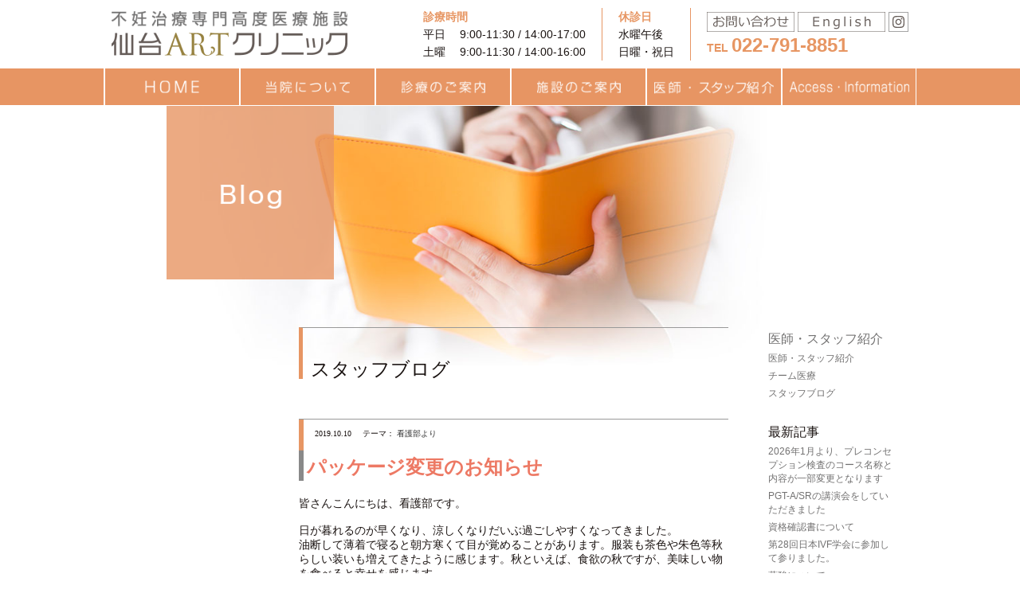

--- FILE ---
content_type: text/html; charset=UTF-8
request_url: https://www.sendai-art-cl.jp/blogs/%E3%83%91%E3%83%83%E3%82%B1%E3%83%BC%E3%82%B8%E5%A4%89%E6%9B%B4%E3%81%AE%E3%81%8A%E7%9F%A5%E3%82%89%E3%81%9B/
body_size: 66845
content:
<!DOCTYPE html>
<html dir="ltr" lang="ja">
<head>
<meta charset="UTF-8">
<meta name="viewport" content="width=device-width,initial-scale=1.0" />
<title>パッケージ変更のお知らせ | 仙台ARTクリニック 不妊治療・不妊専門クリニック</title>
<meta name="keywords" content="" />
<meta name="description" content="" />
<meta http-equiv="Content-Script-Type" content="text/javascript" />
<meta http-equiv="Pragma" content="no-cache" />
<meta http-equiv="Cache-Control" content="no-cache" />

<!-- Google Tag Manager -->
<script>(function(w,d,s,l,i){w[l]=w[l]||[];w[l].push({'gtm.start':
                                                    new Date().getTime(),event:'gtm.js'});var f=d.getElementsByTagName(s)[0],
    j=d.createElement(s),dl=l!='dataLayer'?'&l='+l:'';j.async=true;j.src=
      'https://www.googletagmanager.com/gtm.js?id='+i+dl;f.parentNode.insertBefore(j,f);
                          })(window,document,'script','dataLayer','GTM-TVP63CQ');</script>
<!-- End Google Tag Manager -->

<link rel="shortcut icon" href="https://www.sendai-art-cl.jp/wp-content/themes/sendai-art/lib/img/common/favicon.ico" type="image/*">
<link rel="icon" href="https://www.sendai-art-cl.jp/wp-content/themes/sendai-art/lib/img/common/favicon.ico" type="image/*">
<link rel="apple-touch-icon-precomposed" href="https://www.sendai-art-cl.jp/wp-content/themes/sendai-art/lib/img/common/favicon.png" />
<link rel="apple-touch-icon" href="https://www.sendai-art-cl.jp/wp-content/themes/sendai-art/lib/img/common/favicon.png">
<!--[if IE]>
<link rel="shortcut icon" href="https://www.sendai-art-cl.jp/wp-content/themes/sendai-art/lib/img/common/favicon.ico">
<![endif]-->

<!--css-->
<link href="https://www.sendai-art-cl.jp/wp-content/themes/sendai-art/lib/css/common.css?20260122-0830" rel="stylesheet" type="text/css" />
<link href="https://www.sendai-art-cl.jp/wp-content/themes/sendai-art/lib/css/contents.css?20260122-0830" rel="stylesheet" type="text/css" />
<link href="https://www.sendai-art-cl.jp/wp-content/themes/sendai-art/lib/css/drop_navmemu.css?20260122-0830" rel="stylesheet" type="text/css" />
<!--[if lt IE 9]>
<script src="https://www.sendai-art-cl.jp/wp-content/themes/sendai-art/lib/js/html5shiv.min.js"></script>
<script src="https://www.sendai-art-cl.jp/wp-content/themes/sendai-art/lib/js/css3-mediaqueries.js"></script>
<![endif]-->

		<!-- All in One SEO 4.9.0 - aioseo.com -->
	<meta name="description" content="皆さんこんにちは、看護部です。 日が暮れるのが早くなり、涼しくなりだいぶ過ごしやすくなってきました。 油断して" />
	<meta name="robots" content="max-image-preview:large" />
	<link rel="canonical" href="https://www.sendai-art-cl.jp/blogs/%e3%83%91%e3%83%83%e3%82%b1%e3%83%bc%e3%82%b8%e5%a4%89%e6%9b%b4%e3%81%ae%e3%81%8a%e7%9f%a5%e3%82%89%e3%81%9b/" />
	<meta name="generator" content="All in One SEO (AIOSEO) 4.9.0" />
		<script type="application/ld+json" class="aioseo-schema">
			{"@context":"https:\/\/schema.org","@graph":[{"@type":"BreadcrumbList","@id":"https:\/\/www.sendai-art-cl.jp\/blogs\/%e3%83%91%e3%83%83%e3%82%b1%e3%83%bc%e3%82%b8%e5%a4%89%e6%9b%b4%e3%81%ae%e3%81%8a%e7%9f%a5%e3%82%89%e3%81%9b\/#breadcrumblist","itemListElement":[{"@type":"ListItem","@id":"https:\/\/www.sendai-art-cl.jp#listItem","position":1,"name":"\u30db\u30fc\u30e0","item":"https:\/\/www.sendai-art-cl.jp","nextItem":{"@type":"ListItem","@id":"https:\/\/www.sendai-art-cl.jp\/blog_catagory\/%e7%9c%8b%e8%ad%b7%e9%83%a8%e3%82%88%e3%82%8a\/#listItem","name":"\u770b\u8b77\u90e8\u3088\u308a"}},{"@type":"ListItem","@id":"https:\/\/www.sendai-art-cl.jp\/blog_catagory\/%e7%9c%8b%e8%ad%b7%e9%83%a8%e3%82%88%e3%82%8a\/#listItem","position":2,"name":"\u770b\u8b77\u90e8\u3088\u308a","item":"https:\/\/www.sendai-art-cl.jp\/blog_catagory\/%e7%9c%8b%e8%ad%b7%e9%83%a8%e3%82%88%e3%82%8a\/","nextItem":{"@type":"ListItem","@id":"https:\/\/www.sendai-art-cl.jp\/blogs\/%e3%83%91%e3%83%83%e3%82%b1%e3%83%bc%e3%82%b8%e5%a4%89%e6%9b%b4%e3%81%ae%e3%81%8a%e7%9f%a5%e3%82%89%e3%81%9b\/#listItem","name":"\u30d1\u30c3\u30b1\u30fc\u30b8\u5909\u66f4\u306e\u304a\u77e5\u3089\u305b"},"previousItem":{"@type":"ListItem","@id":"https:\/\/www.sendai-art-cl.jp#listItem","name":"\u30db\u30fc\u30e0"}},{"@type":"ListItem","@id":"https:\/\/www.sendai-art-cl.jp\/blogs\/%e3%83%91%e3%83%83%e3%82%b1%e3%83%bc%e3%82%b8%e5%a4%89%e6%9b%b4%e3%81%ae%e3%81%8a%e7%9f%a5%e3%82%89%e3%81%9b\/#listItem","position":3,"name":"\u30d1\u30c3\u30b1\u30fc\u30b8\u5909\u66f4\u306e\u304a\u77e5\u3089\u305b","previousItem":{"@type":"ListItem","@id":"https:\/\/www.sendai-art-cl.jp\/blog_catagory\/%e7%9c%8b%e8%ad%b7%e9%83%a8%e3%82%88%e3%82%8a\/#listItem","name":"\u770b\u8b77\u90e8\u3088\u308a"}}]},{"@type":"Organization","@id":"https:\/\/www.sendai-art-cl.jp\/#organization","name":"\u4e0d\u598a\u6cbb\u7642 \u9ad8\u5ea6\u751f\u6b96\u533b\u7642\u5c02\u9580 \u4ed9\u53f0ART\u30af\u30ea\u30cb\u30c3\u30af","description":"\u5bae\u57ce\u770c\u4ed9\u53f0\u5e02","url":"https:\/\/www.sendai-art-cl.jp\/"},{"@type":"WebPage","@id":"https:\/\/www.sendai-art-cl.jp\/blogs\/%e3%83%91%e3%83%83%e3%82%b1%e3%83%bc%e3%82%b8%e5%a4%89%e6%9b%b4%e3%81%ae%e3%81%8a%e7%9f%a5%e3%82%89%e3%81%9b\/#webpage","url":"https:\/\/www.sendai-art-cl.jp\/blogs\/%e3%83%91%e3%83%83%e3%82%b1%e3%83%bc%e3%82%b8%e5%a4%89%e6%9b%b4%e3%81%ae%e3%81%8a%e7%9f%a5%e3%82%89%e3%81%9b\/","name":"\u30d1\u30c3\u30b1\u30fc\u30b8\u5909\u66f4\u306e\u304a\u77e5\u3089\u305b | \u4e0d\u598a\u6cbb\u7642 \u9ad8\u5ea6\u751f\u6b96\u533b\u7642\u5c02\u9580 \u4ed9\u53f0ART\u30af\u30ea\u30cb\u30c3\u30af","description":"\u7686\u3055\u3093\u3053\u3093\u306b\u3061\u306f\u3001\u770b\u8b77\u90e8\u3067\u3059\u3002 \u65e5\u304c\u66ae\u308c\u308b\u306e\u304c\u65e9\u304f\u306a\u308a\u3001\u6dbc\u3057\u304f\u306a\u308a\u3060\u3044\u3076\u904e\u3054\u3057\u3084\u3059\u304f\u306a\u3063\u3066\u304d\u307e\u3057\u305f\u3002 \u6cb9\u65ad\u3057\u3066","inLanguage":"ja","isPartOf":{"@id":"https:\/\/www.sendai-art-cl.jp\/#website"},"breadcrumb":{"@id":"https:\/\/www.sendai-art-cl.jp\/blogs\/%e3%83%91%e3%83%83%e3%82%b1%e3%83%bc%e3%82%b8%e5%a4%89%e6%9b%b4%e3%81%ae%e3%81%8a%e7%9f%a5%e3%82%89%e3%81%9b\/#breadcrumblist"},"datePublished":"2019-10-10T16:41:32+09:00","dateModified":"2019-10-10T16:41:32+09:00"},{"@type":"WebSite","@id":"https:\/\/www.sendai-art-cl.jp\/#website","url":"https:\/\/www.sendai-art-cl.jp\/","name":"\u4e0d\u598a\u6cbb\u7642 \u9ad8\u5ea6\u751f\u6b96\u533b\u7642\u5c02\u9580 \u4ed9\u53f0ART\u30af\u30ea\u30cb\u30c3\u30af","description":"\u5bae\u57ce\u770c\u4ed9\u53f0\u5e02","inLanguage":"ja","publisher":{"@id":"https:\/\/www.sendai-art-cl.jp\/#organization"}}]}
		</script>
		<!-- All in One SEO -->

<link rel='dns-prefetch' href='//challenges.cloudflare.com' />
<link rel='dns-prefetch' href='//fonts.googleapis.com' />
<link rel="alternate" type="application/rss+xml" title="不妊治療 高度生殖医療専門 仙台ARTクリニック &raquo; フィード" href="https://www.sendai-art-cl.jp/feed/" />
<link rel="alternate" type="application/rss+xml" title="不妊治療 高度生殖医療専門 仙台ARTクリニック &raquo; コメントフィード" href="https://www.sendai-art-cl.jp/comments/feed/" />
<link rel="alternate" title="oEmbed (JSON)" type="application/json+oembed" href="https://www.sendai-art-cl.jp/wp-json/oembed/1.0/embed?url=https%3A%2F%2Fwww.sendai-art-cl.jp%2Fblogs%2F%25e3%2583%2591%25e3%2583%2583%25e3%2582%25b1%25e3%2583%25bc%25e3%2582%25b8%25e5%25a4%2589%25e6%259b%25b4%25e3%2581%25ae%25e3%2581%258a%25e7%259f%25a5%25e3%2582%2589%25e3%2581%259b%2F" />
<link rel="alternate" title="oEmbed (XML)" type="text/xml+oembed" href="https://www.sendai-art-cl.jp/wp-json/oembed/1.0/embed?url=https%3A%2F%2Fwww.sendai-art-cl.jp%2Fblogs%2F%25e3%2583%2591%25e3%2583%2583%25e3%2582%25b1%25e3%2583%25bc%25e3%2582%25b8%25e5%25a4%2589%25e6%259b%25b4%25e3%2581%25ae%25e3%2581%258a%25e7%259f%25a5%25e3%2582%2589%25e3%2581%259b%2F&#038;format=xml" />
<style id='wp-img-auto-sizes-contain-inline-css' type='text/css'>
img:is([sizes=auto i],[sizes^="auto," i]){contain-intrinsic-size:3000px 1500px}
/*# sourceURL=wp-img-auto-sizes-contain-inline-css */
</style>
<style id='wp-emoji-styles-inline-css' type='text/css'>

	img.wp-smiley, img.emoji {
		display: inline !important;
		border: none !important;
		box-shadow: none !important;
		height: 1em !important;
		width: 1em !important;
		margin: 0 0.07em !important;
		vertical-align: -0.1em !important;
		background: none !important;
		padding: 0 !important;
	}
/*# sourceURL=wp-emoji-styles-inline-css */
</style>
<style id='wp-block-library-inline-css' type='text/css'>
:root{--wp-block-synced-color:#7a00df;--wp-block-synced-color--rgb:122,0,223;--wp-bound-block-color:var(--wp-block-synced-color);--wp-editor-canvas-background:#ddd;--wp-admin-theme-color:#007cba;--wp-admin-theme-color--rgb:0,124,186;--wp-admin-theme-color-darker-10:#006ba1;--wp-admin-theme-color-darker-10--rgb:0,107,160.5;--wp-admin-theme-color-darker-20:#005a87;--wp-admin-theme-color-darker-20--rgb:0,90,135;--wp-admin-border-width-focus:2px}@media (min-resolution:192dpi){:root{--wp-admin-border-width-focus:1.5px}}.wp-element-button{cursor:pointer}:root .has-very-light-gray-background-color{background-color:#eee}:root .has-very-dark-gray-background-color{background-color:#313131}:root .has-very-light-gray-color{color:#eee}:root .has-very-dark-gray-color{color:#313131}:root .has-vivid-green-cyan-to-vivid-cyan-blue-gradient-background{background:linear-gradient(135deg,#00d084,#0693e3)}:root .has-purple-crush-gradient-background{background:linear-gradient(135deg,#34e2e4,#4721fb 50%,#ab1dfe)}:root .has-hazy-dawn-gradient-background{background:linear-gradient(135deg,#faaca8,#dad0ec)}:root .has-subdued-olive-gradient-background{background:linear-gradient(135deg,#fafae1,#67a671)}:root .has-atomic-cream-gradient-background{background:linear-gradient(135deg,#fdd79a,#004a59)}:root .has-nightshade-gradient-background{background:linear-gradient(135deg,#330968,#31cdcf)}:root .has-midnight-gradient-background{background:linear-gradient(135deg,#020381,#2874fc)}:root{--wp--preset--font-size--normal:16px;--wp--preset--font-size--huge:42px}.has-regular-font-size{font-size:1em}.has-larger-font-size{font-size:2.625em}.has-normal-font-size{font-size:var(--wp--preset--font-size--normal)}.has-huge-font-size{font-size:var(--wp--preset--font-size--huge)}.has-text-align-center{text-align:center}.has-text-align-left{text-align:left}.has-text-align-right{text-align:right}.has-fit-text{white-space:nowrap!important}#end-resizable-editor-section{display:none}.aligncenter{clear:both}.items-justified-left{justify-content:flex-start}.items-justified-center{justify-content:center}.items-justified-right{justify-content:flex-end}.items-justified-space-between{justify-content:space-between}.screen-reader-text{border:0;clip-path:inset(50%);height:1px;margin:-1px;overflow:hidden;padding:0;position:absolute;width:1px;word-wrap:normal!important}.screen-reader-text:focus{background-color:#ddd;clip-path:none;color:#444;display:block;font-size:1em;height:auto;left:5px;line-height:normal;padding:15px 23px 14px;text-decoration:none;top:5px;width:auto;z-index:100000}html :where(.has-border-color){border-style:solid}html :where([style*=border-top-color]){border-top-style:solid}html :where([style*=border-right-color]){border-right-style:solid}html :where([style*=border-bottom-color]){border-bottom-style:solid}html :where([style*=border-left-color]){border-left-style:solid}html :where([style*=border-width]){border-style:solid}html :where([style*=border-top-width]){border-top-style:solid}html :where([style*=border-right-width]){border-right-style:solid}html :where([style*=border-bottom-width]){border-bottom-style:solid}html :where([style*=border-left-width]){border-left-style:solid}html :where(img[class*=wp-image-]){height:auto;max-width:100%}:where(figure){margin:0 0 1em}html :where(.is-position-sticky){--wp-admin--admin-bar--position-offset:var(--wp-admin--admin-bar--height,0px)}@media screen and (max-width:600px){html :where(.is-position-sticky){--wp-admin--admin-bar--position-offset:0px}}

/*# sourceURL=wp-block-library-inline-css */
</style><style id='global-styles-inline-css' type='text/css'>
:root{--wp--preset--aspect-ratio--square: 1;--wp--preset--aspect-ratio--4-3: 4/3;--wp--preset--aspect-ratio--3-4: 3/4;--wp--preset--aspect-ratio--3-2: 3/2;--wp--preset--aspect-ratio--2-3: 2/3;--wp--preset--aspect-ratio--16-9: 16/9;--wp--preset--aspect-ratio--9-16: 9/16;--wp--preset--color--black: #000000;--wp--preset--color--cyan-bluish-gray: #abb8c3;--wp--preset--color--white: #ffffff;--wp--preset--color--pale-pink: #f78da7;--wp--preset--color--vivid-red: #cf2e2e;--wp--preset--color--luminous-vivid-orange: #ff6900;--wp--preset--color--luminous-vivid-amber: #fcb900;--wp--preset--color--light-green-cyan: #7bdcb5;--wp--preset--color--vivid-green-cyan: #00d084;--wp--preset--color--pale-cyan-blue: #8ed1fc;--wp--preset--color--vivid-cyan-blue: #0693e3;--wp--preset--color--vivid-purple: #9b51e0;--wp--preset--gradient--vivid-cyan-blue-to-vivid-purple: linear-gradient(135deg,rgb(6,147,227) 0%,rgb(155,81,224) 100%);--wp--preset--gradient--light-green-cyan-to-vivid-green-cyan: linear-gradient(135deg,rgb(122,220,180) 0%,rgb(0,208,130) 100%);--wp--preset--gradient--luminous-vivid-amber-to-luminous-vivid-orange: linear-gradient(135deg,rgb(252,185,0) 0%,rgb(255,105,0) 100%);--wp--preset--gradient--luminous-vivid-orange-to-vivid-red: linear-gradient(135deg,rgb(255,105,0) 0%,rgb(207,46,46) 100%);--wp--preset--gradient--very-light-gray-to-cyan-bluish-gray: linear-gradient(135deg,rgb(238,238,238) 0%,rgb(169,184,195) 100%);--wp--preset--gradient--cool-to-warm-spectrum: linear-gradient(135deg,rgb(74,234,220) 0%,rgb(151,120,209) 20%,rgb(207,42,186) 40%,rgb(238,44,130) 60%,rgb(251,105,98) 80%,rgb(254,248,76) 100%);--wp--preset--gradient--blush-light-purple: linear-gradient(135deg,rgb(255,206,236) 0%,rgb(152,150,240) 100%);--wp--preset--gradient--blush-bordeaux: linear-gradient(135deg,rgb(254,205,165) 0%,rgb(254,45,45) 50%,rgb(107,0,62) 100%);--wp--preset--gradient--luminous-dusk: linear-gradient(135deg,rgb(255,203,112) 0%,rgb(199,81,192) 50%,rgb(65,88,208) 100%);--wp--preset--gradient--pale-ocean: linear-gradient(135deg,rgb(255,245,203) 0%,rgb(182,227,212) 50%,rgb(51,167,181) 100%);--wp--preset--gradient--electric-grass: linear-gradient(135deg,rgb(202,248,128) 0%,rgb(113,206,126) 100%);--wp--preset--gradient--midnight: linear-gradient(135deg,rgb(2,3,129) 0%,rgb(40,116,252) 100%);--wp--preset--font-size--small: 13px;--wp--preset--font-size--medium: 20px;--wp--preset--font-size--large: 36px;--wp--preset--font-size--x-large: 42px;--wp--preset--spacing--20: 0.44rem;--wp--preset--spacing--30: 0.67rem;--wp--preset--spacing--40: 1rem;--wp--preset--spacing--50: 1.5rem;--wp--preset--spacing--60: 2.25rem;--wp--preset--spacing--70: 3.38rem;--wp--preset--spacing--80: 5.06rem;--wp--preset--shadow--natural: 6px 6px 9px rgba(0, 0, 0, 0.2);--wp--preset--shadow--deep: 12px 12px 50px rgba(0, 0, 0, 0.4);--wp--preset--shadow--sharp: 6px 6px 0px rgba(0, 0, 0, 0.2);--wp--preset--shadow--outlined: 6px 6px 0px -3px rgb(255, 255, 255), 6px 6px rgb(0, 0, 0);--wp--preset--shadow--crisp: 6px 6px 0px rgb(0, 0, 0);}:where(.is-layout-flex){gap: 0.5em;}:where(.is-layout-grid){gap: 0.5em;}body .is-layout-flex{display: flex;}.is-layout-flex{flex-wrap: wrap;align-items: center;}.is-layout-flex > :is(*, div){margin: 0;}body .is-layout-grid{display: grid;}.is-layout-grid > :is(*, div){margin: 0;}:where(.wp-block-columns.is-layout-flex){gap: 2em;}:where(.wp-block-columns.is-layout-grid){gap: 2em;}:where(.wp-block-post-template.is-layout-flex){gap: 1.25em;}:where(.wp-block-post-template.is-layout-grid){gap: 1.25em;}.has-black-color{color: var(--wp--preset--color--black) !important;}.has-cyan-bluish-gray-color{color: var(--wp--preset--color--cyan-bluish-gray) !important;}.has-white-color{color: var(--wp--preset--color--white) !important;}.has-pale-pink-color{color: var(--wp--preset--color--pale-pink) !important;}.has-vivid-red-color{color: var(--wp--preset--color--vivid-red) !important;}.has-luminous-vivid-orange-color{color: var(--wp--preset--color--luminous-vivid-orange) !important;}.has-luminous-vivid-amber-color{color: var(--wp--preset--color--luminous-vivid-amber) !important;}.has-light-green-cyan-color{color: var(--wp--preset--color--light-green-cyan) !important;}.has-vivid-green-cyan-color{color: var(--wp--preset--color--vivid-green-cyan) !important;}.has-pale-cyan-blue-color{color: var(--wp--preset--color--pale-cyan-blue) !important;}.has-vivid-cyan-blue-color{color: var(--wp--preset--color--vivid-cyan-blue) !important;}.has-vivid-purple-color{color: var(--wp--preset--color--vivid-purple) !important;}.has-black-background-color{background-color: var(--wp--preset--color--black) !important;}.has-cyan-bluish-gray-background-color{background-color: var(--wp--preset--color--cyan-bluish-gray) !important;}.has-white-background-color{background-color: var(--wp--preset--color--white) !important;}.has-pale-pink-background-color{background-color: var(--wp--preset--color--pale-pink) !important;}.has-vivid-red-background-color{background-color: var(--wp--preset--color--vivid-red) !important;}.has-luminous-vivid-orange-background-color{background-color: var(--wp--preset--color--luminous-vivid-orange) !important;}.has-luminous-vivid-amber-background-color{background-color: var(--wp--preset--color--luminous-vivid-amber) !important;}.has-light-green-cyan-background-color{background-color: var(--wp--preset--color--light-green-cyan) !important;}.has-vivid-green-cyan-background-color{background-color: var(--wp--preset--color--vivid-green-cyan) !important;}.has-pale-cyan-blue-background-color{background-color: var(--wp--preset--color--pale-cyan-blue) !important;}.has-vivid-cyan-blue-background-color{background-color: var(--wp--preset--color--vivid-cyan-blue) !important;}.has-vivid-purple-background-color{background-color: var(--wp--preset--color--vivid-purple) !important;}.has-black-border-color{border-color: var(--wp--preset--color--black) !important;}.has-cyan-bluish-gray-border-color{border-color: var(--wp--preset--color--cyan-bluish-gray) !important;}.has-white-border-color{border-color: var(--wp--preset--color--white) !important;}.has-pale-pink-border-color{border-color: var(--wp--preset--color--pale-pink) !important;}.has-vivid-red-border-color{border-color: var(--wp--preset--color--vivid-red) !important;}.has-luminous-vivid-orange-border-color{border-color: var(--wp--preset--color--luminous-vivid-orange) !important;}.has-luminous-vivid-amber-border-color{border-color: var(--wp--preset--color--luminous-vivid-amber) !important;}.has-light-green-cyan-border-color{border-color: var(--wp--preset--color--light-green-cyan) !important;}.has-vivid-green-cyan-border-color{border-color: var(--wp--preset--color--vivid-green-cyan) !important;}.has-pale-cyan-blue-border-color{border-color: var(--wp--preset--color--pale-cyan-blue) !important;}.has-vivid-cyan-blue-border-color{border-color: var(--wp--preset--color--vivid-cyan-blue) !important;}.has-vivid-purple-border-color{border-color: var(--wp--preset--color--vivid-purple) !important;}.has-vivid-cyan-blue-to-vivid-purple-gradient-background{background: var(--wp--preset--gradient--vivid-cyan-blue-to-vivid-purple) !important;}.has-light-green-cyan-to-vivid-green-cyan-gradient-background{background: var(--wp--preset--gradient--light-green-cyan-to-vivid-green-cyan) !important;}.has-luminous-vivid-amber-to-luminous-vivid-orange-gradient-background{background: var(--wp--preset--gradient--luminous-vivid-amber-to-luminous-vivid-orange) !important;}.has-luminous-vivid-orange-to-vivid-red-gradient-background{background: var(--wp--preset--gradient--luminous-vivid-orange-to-vivid-red) !important;}.has-very-light-gray-to-cyan-bluish-gray-gradient-background{background: var(--wp--preset--gradient--very-light-gray-to-cyan-bluish-gray) !important;}.has-cool-to-warm-spectrum-gradient-background{background: var(--wp--preset--gradient--cool-to-warm-spectrum) !important;}.has-blush-light-purple-gradient-background{background: var(--wp--preset--gradient--blush-light-purple) !important;}.has-blush-bordeaux-gradient-background{background: var(--wp--preset--gradient--blush-bordeaux) !important;}.has-luminous-dusk-gradient-background{background: var(--wp--preset--gradient--luminous-dusk) !important;}.has-pale-ocean-gradient-background{background: var(--wp--preset--gradient--pale-ocean) !important;}.has-electric-grass-gradient-background{background: var(--wp--preset--gradient--electric-grass) !important;}.has-midnight-gradient-background{background: var(--wp--preset--gradient--midnight) !important;}.has-small-font-size{font-size: var(--wp--preset--font-size--small) !important;}.has-medium-font-size{font-size: var(--wp--preset--font-size--medium) !important;}.has-large-font-size{font-size: var(--wp--preset--font-size--large) !important;}.has-x-large-font-size{font-size: var(--wp--preset--font-size--x-large) !important;}
/*# sourceURL=global-styles-inline-css */
</style>

<style id='classic-theme-styles-inline-css' type='text/css'>
/*! This file is auto-generated */
.wp-block-button__link{color:#fff;background-color:#32373c;border-radius:9999px;box-shadow:none;text-decoration:none;padding:calc(.667em + 2px) calc(1.333em + 2px);font-size:1.125em}.wp-block-file__button{background:#32373c;color:#fff;text-decoration:none}
/*# sourceURL=/wp-includes/css/classic-themes.min.css */
</style>
<link rel='stylesheet' id='contact-form-7-css' href='https://www.sendai-art-cl.jp/wp-content/plugins/contact-form-7/includes/css/styles.css' type='text/css' media='all' />
<link rel='stylesheet' id='wp-ulike-css' href='https://www.sendai-art-cl.jp/wp-content/plugins/wp-ulike/assets/css/wp-ulike.min.css' type='text/css' media='all' />
<link rel='stylesheet' id='googleFonts-css' href='https://fonts.googleapis.com/css?family=Lato%3A400%2C700%2C400italic%2C700italic' type='text/css' media='all' />
<link rel='stylesheet' id='cf7cf-style-css' href='https://www.sendai-art-cl.jp/wp-content/plugins/cf7-conditional-fields/style.css' type='text/css' media='all' />
<link rel='stylesheet' id='bones-stylesheet-css' href='https://www.sendai-art-cl.jp/wp-content/themes/sendai-art/library/css/style.css' type='text/css' media='all' />
<script type="text/javascript" src="https://www.sendai-art-cl.jp/wp-includes/js/jquery/jquery.min.js" id="jquery-core-js"></script>
<script type="text/javascript" src="https://www.sendai-art-cl.jp/wp-includes/js/jquery/jquery-migrate.min.js" id="jquery-migrate-js"></script>
<script type="text/javascript" src="https://www.sendai-art-cl.jp/wp-content/themes/sendai-art/library/js/libs/modernizr.custom.min.js" id="bones-modernizr-js"></script>
<link rel="https://api.w.org/" href="https://www.sendai-art-cl.jp/wp-json/" /><link rel='shortlink' href='https://www.sendai-art-cl.jp/?p=3125' />
		<style type="text/css" id="wp-custom-css">
			a.btn1 {
	display: inline-block;
	position: relative;
	width: 220px;
	padding: 0.8em;
	text-align: center;
	border-top: 2px solid #FBC02D;
	border-bottom: 2px solid #FBC02D;
	text-decoration: none;
	font-weight: bold;
	color: #cd853f;
}
a.btn1:before, a.btn1:after {
	content: '';
	position: absolute;
	top: -7px;
	width: 2px;
	height: calc(100% + 14px);
	background-color: #FBC02D;
	transition: .3s;
}
a.btn1:before {
	left: 7px;
}
a.btn1:after {
	right: 7px;
}
a.btn1:hover:before{
	top: 0px;
	left:0;
	height: 100%;
}
a.btn1:hover:after{
	top: 0px;
	right: 0;
	height: 100%;
}


.btn2 {
  display: inline-block;
  padding: 0.5em 1em;
  text-decoration: none;
  background: #f7f7f7;
  border-left: solid 6px #FBC02D;/*左線*/
  color: #cd853f;/*文字色*/
  font-weight: bold;
  box-shadow: 0px 2px 2px rgba(0, 0, 0, 0.29);
}
.btn2:active {
  box-shadow: inset 0 0 2px rgba(128, 128, 128, 0.1);
  transform: translateY(2px);
}


.box1 {
    position: relative;
    margin: 1em;
    padding: 1em 1em 0em 1em;
    border: solid 3px #346fa8;
    border-radius: 8px;
}
.box1 .box-title1 {
    position: absolute;
    display: inline-block;
    top: -13px;
    left: 10px;
    padding: 0 9px;
    line-height: 1;
    font-size: 19px;
    background: #FFF;
    color: #346fa8;
    font-weight: bold;
}
.box1 p {
    margin: 0.2em; 
    padding: 0.7em;
}

.box2 {
    position: relative;
    margin: 1em;
    padding: 1em 1em 0em 1em;
    border: solid 3px #478dcf;
    border-radius: 8px;
}
.box2 .box-title2 {
    position: absolute;
    display: inline-block;
    top: -13px;
    left: 10px;
    padding: 0 9px;
    line-height: 1;
    font-size: 19px;
    background: #FFF;
    color: #478dcf;
    font-weight: bold;
}
.box2 p {
    margin: 0.2em; 
    padding: 0.7em;
}

.box3 {
    position: relative;
    margin: 1em;
    padding: 1em 1em 0em 1em;
    border: solid 3px #6da5d9;
    border-radius: 8px;
}
.box3 .box-title3 {
    position: absolute;
    display: inline-block;
    top: -13px;
    left: 10px;
    padding: 0 9px;
    line-height: 1;
    font-size: 19px;
    background: #FFF;
    color: #6da5d9;
    font-weight: bold;
}
.box3 p {
    margin: 0.2em; 
    padding: 1em;
}

.box4 {
    position: relative;
    margin: 1em;
    padding: 1em 1em 0em 1em;
    border: solid 3px #8bb7e1;
    border-radius: 8px;
}
.box4 .box-title4 {
    position: absolute;
    display: inline-block;
    top: -13px;
    left: 10px;
    padding: 0 9px;
    line-height: 1;
    font-size: 19px;
    background: #FFF;
    color: #8bb7e1;
    font-weight: bold;
}
.box4 p {
    margin: 0.2em; 
    padding: 0.7em;
}


.balloon-simple {
 width: 100%;
 margin: 20px 0;
 overflow: hidden;　
}
.balloon-simple .balloon {
 width: 100%; 
}
.serif-right,
.serif-left {
 position: relative;
 padding: 20px 30px 20px 15px;
 border-radius: 10px;
}
.serif-right:after,
.serif-left:after {
 content: "";
 position: absolute;
 top: 15px;
 border-top: 10px solid transparent;
 border-bottom: 5px solid transparent;
 border-left: 5px solid transparent;
}
.serif-right p,
.serif-left p  {
 margin: 0;
 padding: 0;
 color: #fff;
}
.serif-right {
 margin: 40px 40px 0 160px;
 background: #1e90ff;　/*右の吹き出しの背景色変更*/
 float: right;   
}
.serif-right:after {
 transform: scale(-1, 1);
 right: -22px;
 border-right: 20px solid #1e90ff;　/*右の吹き出しの三角部分の色変更*/
}
.serif-left{
 display: inline-block;
 margin: 20px 0 0 45px;
 background: #da9e5b;　/*左の吹き出しの背景色変更*/
}
.serif-left:after{
 left: -22px;
 border-right: 20px solid #da9e5b;　/*左の吹き出しの三角部分の色変更*/
}

/*強調1*/
.point1 {
    position: relative;
    margin: 2em 0;
    padding: 0.5em 1em;
    border: solid 3px #d7a98c;
}
.point1 .point-title {
    position: absolute;
    display: inline-block;
    top: -27px;
    left: -3px;
    padding: 0 9px;
    height: 25px;
    line-height: 25px;
    font-size: 17px;
    background: #d7a98c;
    color: #ffffff;
    font-weight: bold;
    border-radius: 5px 5px 0 0;
}
.point1 p {
    margin: 0; 
    padding: 0;
}

/*強調2*/
.point2 {
    position: relative;
    margin: 2em 0;
    padding: 0.5em 1em;
    border: solid 3px #87cefa;
}
.point2 .point-title {
    position: absolute;
    display: inline-block;
    top: -27px;
    left: -3px;
    padding: 0 9px;
    height: 25px;
    line-height: 25px;
    font-size: 17px;
    background: #87cefa;
    color: #ffffff;
    font-weight: bold;
    border-radius: 5px 5px 0 0;
}
.point2 p {
    margin: 0; 
    padding: 0;
}
/*強調3*/
.point3 {
    position: relative;
    margin: 2em 0;
    padding: 0.5em 1em;
    border: solid 3px #008000;
}
.point3 .point-title {
    position: absolute;
    display: inline-block;
    top: -27px;
    left: -3px;
    padding: 0 9px;
    height: 25px;
    line-height: 25px;
    font-size: 17px;
    background: #008000;
    color: #ffffff;
    font-weight: bold;
    border-radius: 5px 5px 0 0;
}
.point3 p {
    margin: 0; 
    padding: 0;
}

/*Link囲み*/
.ribbon-wrapper {
  display: block;
  position: relative;
  margin: 15px auto;
  padding: 2em 1em;
  width: auto;
  height: auto;
  background: #f1f1f1;
  box-shadow: 0 3px 5px rgba(0, 0, 0, 0.14);
  box-sizing: border-box;
}

.ribbon-content {
  position: absolute;
  top: -6px;
  right: -6px;
  width: 89px;
  height: 91px;
  overflow: hidden;
  }

.ribbon {
  display: inline-block;
  position: absolute;
  padding: 7px 0;
  left: -23px;
  top: 22px;
  width: 160px;
  text-align: center;
  font-size: 18px;
  line-height: 16px;
  background: linear-gradient(to right, #4298fa 0%,#8fcdff 100%);
  color: #fff;
  text-shadow: 0 2px 2px #56a1f3;
  letter-spacing: 0.05em;
  -webkit-transform: rotate(45deg);
  transform: rotate(45deg);
  box-shadow: 0 2px 5px rgba(0, 0, 0, 0.2);
}

.ribbon:before, .ribbon:after {
  position: absolute;
  content: "";
  border-top: 4px solid #3672b6;
  border-left: 4px solid transparent;
  border-right: 4px solid transparent;
  bottom: -4px;
}

.ribbon:before {
  left: 14px;
}

.ribbon:after {
  right: 18px;
}


/*蛍光ペン*/
.undermarker { background:linear-gradient(transparent 50%, #afeeee 0%); }

/*LINE会話風*/
.kaiwa.line {
    width: 100%;
    max-width: 500px;
    margin: 0 auto;
    padding: 10px 0;
    font-size: 16px;
    color: #333;
    line-height: 1.4;
    overflow: hidden;
}
/*フキダシ共通*/
.kaiwa.line .fukidasi {
    position: relative;
    display: inline-block;
    max-width: 192px;
    margin: 8px 0 0;
    padding: 9px 14px;
    border-radius: 19px;
    overflow-wrap: break-word;
    clear: both;
    box-sizing: content-box;/*はてな用*/
}
/*フキダシ左*/
.kaiwa.line .fukidasi.left {
    float: left;
    margin-left: 15px;
    background: #e6e6fa;
}
/*フキダシ右*/
.kaiwa.line .fukidasi.right {
    float: right;
    margin-right: 12px;
    background: #7adc40;
	}
	
.kaiwa.line .fukidasi::after {
    position: absolute;
    content: "";
    width: 24px;
    height: 36px;
    top: -21px;
}
/*しっぽ左*/
.kaiwa.line .fukidasi.left:after {
    left: -10px;
    border-radius: 18px 0 6px 18px/18px 0 1px 18px;
    box-shadow: -3px -15px 0 -5px #e6e6fa inset;
}
/*しっぽ右*/
.kaiwa.line .fukidasi.right::after {
    right: -10px;
    border-radius: 0 18px 18px 6px/0 18px 18px 1px;
    box-shadow: inset 3px -15px 0 -5px #7adc40;		</style>
		</head>
<body>
<div class="contents">
<header id="header">
  <div id="header_main">
    <div class="header_contents">
      <a href="/" class="logo"><img src="https://www.sendai-art-cl.jp/wp-content/themes/sendai-art/lib/img/common/header_logo-info.png" class="opa" id="header_logo"></a>
      <div class="nav_about_con dn_mob">
        <div class="time">
          <p><span class="text_styred">診療時間</span><br>
            平日　 9:00-11:30 / 14:00-17:00<br>
            土曜　 9:00-11:30 / 14:00-16:00</p>
        </div>
        <div class="holiday">
          <p><span class="text_styred">休診日</span><br>
            水曜午後<br>日曜・祝日</p>
        </div>
        <div class="info test">
          <div class="info_top">
            <a href="https://www.sendai-art-cl.jp/access/#sec_infomation" class="link_infomation"><img src="https://www.sendai-art-cl.jp/wp-content/themes/sendai-art/lib/img/common/bt_infomation.png" class="infomation" alt="お問い合わせ"></a>
            <a href="https://www.sendai-art-cl.jp/english/" class="link_english"><img src="https://www.sendai-art-cl.jp/wp-content/themes/sendai-art/lib/img/common/bt_english.png" class="english" alt="英語へ変換"></a>
            <a href="https://www.instagram.com/sendai.art.clinic/" class="bt_instagram" target="_blank" rel="noopener noreferrer"><img src="https://www.sendai-art-cl.jp/wp-content/themes/sendai-art/lib/img/common/ic_instagram_bk.svg"></a>
          </div>
          <div class="info_tel">
            <a href="tel:0227918851" onclick="ga('send', 'event', 'call_phone', 'click_phone', 'header_phone');" class="text_styred">TEL <span class="f_24">022-791-8851</span></a>
          </div>
        </div>
      </div>
    </div>
    <div class="sp_nav dn_pc">
      <div class="sp_nav_item english">
        <a href="https://www.sendai-art-cl.jp/english/">
          <img src="https://www.sendai-art-cl.jp/wp-content/themes/sendai-art/lib/img/common/ic_english.svg">
          <p class="text">Language</p>
        </a>
      </div>
      <div class="sp_nav_item tel">
        <a href="tel:0227918851" onclick="ga('send', 'event', 'call_phone', 'click_phone', 'header_phone');">
          <img src="https://www.sendai-art-cl.jp/wp-content/themes/sendai-art/lib/img/common/ic_tel.png" alt="tel:022-791-8851">
          <p class="text">TEL</p>
        </a>
      </div>
      <div class="sp_nav_item instagram">
        <a href="https://www.instagram.com/sendai.art.clinic/" target="_blank" rel="noopener noreferrer">
          <img src="https://www.sendai-art-cl.jp/wp-content/themes/sendai-art/lib/img/common/ic_instagram.png">
          <p class="text">Instagram</p>
        </a>
      </div>
      <div id="bt_menu_sp" class="sp_nav_item">
        <span></span>
        <span></span>
        <span></span>
        <p class="text">MENU</p>
      </div>
    </div>
  </div><nav id="gnavi_pc" class="gnavi_sp">
<div class="gnavi_wrap">
<ul class="main">
<li><a href="https://www.sendai-art-cl.jp/"><img src="https://www.sendai-art-cl.jp/wp-content/themes/sendai-art/lib/img/common/gnavi01.png" alt="HOME"/></a></li>
<li><a class="trig_prent" tabindex="-1"><img src="https://www.sendai-art-cl.jp/wp-content/themes/sendai-art/lib/img/common/gnavi02.png" alt="当院について"/></a><div class="trigger"><span class="bt_sty">＋</span></div>
<ul class="sub_main drop_main">
<li><a href="https://www.sendai-art-cl.jp/about#sec_greet">ごあいさつ</a></li>
<li><a href="https://www.sendai-art-cl.jp/about#sec_prefomance">治療成績</a></li>
<li><a href="https://www.sendai-art-cl.jp/about/about-info#sec_timetable">診療時間</a></li>
<li><a href="https://www.sendai-art-cl.jp/about/about-info#sec_credit-card" class="log">クレジットカードに<br class="dn_mob">ついて</a></li>
<li><a href="https://www.sendai-art-cl.jp/about/about-info#sec_kidsroom">お子様連れの方へ</a></li>
<li><a href="https://www.sendai-art-cl.jp/about/timeshift#sec_timeshift">診療担当一覧</a></li>
<li><a href="https://www.sendai-art-cl.jp/about/timeshift/#sec_seminar">セミナーのご案内</a></li>
<li><a href="https://www.sendai-art-cl.jp/about/timeshift#sec_scedule">各種教室予定表</a></li>
<li><a href="https://www.sendai-art-cl.jp/about/quation">よくあるご質問</a></li>
<li><a href="https://www.sendai-art-cl.jp/about/survey">アンケート調査結果</a></li>
<li><a href="https://www.sendai-art-cl.jp/about/policy">個人情報保護方針と利用目的</a></li>
</ul>
</li>
<li><a class="trig_prent" tabindex="-1"><img src="https://www.sendai-art-cl.jp/wp-content/themes/sendai-art/lib/img/common/gnavi03.png" alt="診療のご案内"/></a><div class="trigger"><span class="bt_sty">＋</span></div>
<ul class="sub_main drop_main">
<li><a href="https://www.sendai-art-cl.jp/treat" class="">診療のご案内</a>
<div class="trigger"><span class="bt_sty">＋</span></div>
<ul class="drop_main little_main">
<li><a href="https://www.sendai-art-cl.jp/treat/#sec_infertility">一般不妊治療</a></li>
<!-- <li class="li_sub"><a href="https://www.sendai-art-cl.jp/treat/price#sec_price">治療費用について</a></li> -->
<li><a href="https://www.sendai-art-cl.jp/treat/advance">高度生殖補助医療</a></li>
<!-- <li class="li_sub"><a href="https://www.sendai-art-cl.jp/treat/price#sec_price_advance">治療費用について</a></li> -->
<li><a href="https://www.sendai-art-cl.jp/treat/egg-freezing">卵子凍結</a></li>
<li><a href="https://www.sendai-art-cl.jp/treat/male">男性不妊外来</a></li>
<li><a href="https://www.sendai-art-cl.jp/treat/pgt-a" class="log">着床前遺伝学的検査（PGT-A・SR）</a></li>
<li><a href="https://www.sendai-art-cl.jp/treat/prp" class="log">PRP (多血小板血漿）を用いた不妊治療</a></li>
<li><a href="https://www.sendai-art-cl.jp/treat/glossary">用語集</a></li>
</ul>
</li>
<li><a href="https://www.sendai-art-cl.jp/treat/price/">治療費用について</a></li>
<li><a href="https://www.sendai-art-cl.jp/counseling/">カウンセリング</a></li>
<li><a href="https://www.sendai-art-cl.jp/check/">プレコンセプション検査</a></li>
<li class=""><a href="https://www.sendai-art-cl.jp/totalmedi/">統合医療</a>
<div class="trigger"><span class="bt_sty">＋</span></div>
<ul class="drop_main little_main">
<li><a href="https://www.sendai-art-cl.jp/totalmedi">統合医療</a></li>
<li><a href="https://www.sendai-art-cl.jp/totalmedi/#sec_leather">レーザー治療</a></li>
<li><a href="https://www.sendai-art-cl.jp/totalmedi/#sec_yoga">ヨガセラピー</a></li>
<li><a href="https://www.sendai-art-cl.jp/totalmedi/#sec_fitnes">リラティス</a></li>
<li><a href="https://www.sendai-art-cl.jp/totalmedi/#sec_supple">サプリメント</a></li>
</ul>
</li>
<!--<li><a href="https://www.sendai-art-cl.jp/method/">自分に合った治療法は？</a></li>-->
</ul>
</li>
<li><a class="trig_prent" tabindex="-1"><img src="https://www.sendai-art-cl.jp/wp-content/themes/sendai-art/lib/img/common/gnavi04.png" alt="施設のご案内"/></a><div class="trigger"><span class="bt_sty">＋</span></div>
<ul class="sub_main drop_main">
<li><a href="https://www.sendai-art-cl.jp/faci">施設のご案内</a></li>
<li><a href="https://www.sendai-art-cl.jp/faci/#sec_faciloby">待合ロビー</a></li>
<li><a href="https://www.sendai-art-cl.jp/faci/#sec_faciart">ARTフロア</a></li>
<li><a href="https://www.sendai-art-cl.jp/faci/#sec_facilaboratory">ラボラトリー</a></li>
<li><a href="https://www.sendai-art-cl.jp/faci/#sec_facitotalmedi">統合治療関連</a></li>
<li><a href="https://www.sendai-art-cl.jp/faci/#sec_facikids">キッズルーム</a></li>
</ul>
</li>
<li><a class="trig_prent"><img src="https://www.sendai-art-cl.jp/wp-content/themes/sendai-art/lib/img/common/gnavi05.png" alt="医師・スタッフ紹介" tabindex="-1"/></a><div class="trigger"><span class="bt_sty">＋</span></div>
<ul class="sub_main drop_main">
<li><a href="https://www.sendai-art-cl.jp/staff/">医師・スタッフ紹介</a></li>
<li><a href="https://www.sendai-art-cl.jp/staff/#sec_team">チーム医療</a></li>
<!--<li><a href="https://www.sendai-art-cl.jp/voice/">患者さまの声</a></li>-->
<li><a href="https://www.sendai-art-cl.jp/blog/">スタッフブログ</a></li>
</ul>
</li>
<li><a class="trig_prent" tabindex="-1"><img src="https://www.sendai-art-cl.jp/wp-content/themes/sendai-art/lib/img/common/gnavi06.png" alt="Access・information"/></a><div class="trigger"><span class="bt_sty">＋</span></div>
<ul class="sub_main drop_main">
<li><a href="https://www.sendai-art-cl.jp/access/#sec_access">交通アクセス</a></li>
<li><a href="https://www.sendai-art-cl.jp/access/#sec_infomation">お問い合わせ</a></li>
<li><a href="https://www.sendai-art-cl.jp/access/#sec_isou" class="log">移送に関するお問い合わせ</a></li>
<li><a href="https://www.sendai-art-cl.jp/access/#sec_download">書類ダウンロード</a>
<li><a href="https://www.sendai-art-cl.jp/info/#sec_topics">TOPICS</a></li>
<li><a href="https://www.sendai-art-cl.jp/info/#sec_jisart">JISARTの認定</a></li>
<li><a href="https://www.sendai-art-cl.jp/info/#sec_recruit">採用情報</a></li>
</ul>
</li>
</ul>
<div class="nav_about_con dn_pc">
  <div class="info">
    <a href="https://www.sendai-art-cl.jp/access/#sec_infomation" class="link_infomation"><img src="https://www.sendai-art-cl.jp/wp-content/themes/sendai-art/lib/img/common/bt_infomation_long.png" class="infomation" alt="お問い合わせ"></a>
    <a href="https://www.sendai-art-cl.jp/english/" class="link_english"><img src="https://www.sendai-art-cl.jp/wp-content/themes/sendai-art/lib/img/common/bt_english_long.png" class="english" alt="英語へ変換"></a>
  </div>
  <div class="time">
    <p><span class="text_styred">診療時間</span><br>
      平日　 9:00-11:30 / 14:00-17:00<br>
      土曜　 9:00-11:30 / 14:00-16:00</p>
  </div>
  <div class="holiday">
    <p><span class="text_styred">休診日</span><br>
      水曜午後 / 日曜・祝日</p>
  </div>
</div>
</div>
</nav>
</header><h1 class="h1_voice"><img src="https://www.sendai-art-cl.jp/wp-content/themes/sendai-art/lib/img/blog/h1_deco.png" class="h1_deco"><span>患者さまの声</span><img src="https://www.sendai-art-cl.jp/wp-content/themes/sendai-art/lib/img/blog/h1_back.jpg" class="h1_back"></h1>

<div id="contentsmain_wrap" class="blog">
<div id="contentsmain">

				
                			<nav id="subnavi">
<div class="subnavi_wrap">
<ul class="subnavi">
  <li class="main"><a href="https://www.sendai-art-cl.jp/staff/">医師・スタッフ紹介</a></li>
 <li><a href="https://www.sendai-art-cl.jp/staff/">医師・スタッフ紹介</a></li>
        <li><a href="https://www.sendai-art-cl.jp/staff/#sec_team">チーム医療</a></li>
<!--        <li><a href="https://www.sendai-art-cl.jp/voice/">患者さまの声</a></li>-->
        <li><a href="https://www.sendai-art-cl.jp/blog/">スタッフブログ</a></li>
</ul>
	<ul class="subnavi new_list">
 <li class="main">最新記事</li>
			<li><a href="https://www.sendai-art-cl.jp/blogs/2026%e5%b9%b41%e6%9c%88%e3%82%88%e3%82%8a%e3%80%81%e3%83%97%e3%83%ac%e3%82%b3%e3%83%b3%e3%82%bb%e3%83%97%e3%82%b7%e3%83%a7%e3%83%b3%e6%a4%9c%e6%9f%bb%e3%81%ae%e3%82%b3%e3%83%bc%e3%82%b9%e5%90%8d/">2026年1月より、プレコンセプション検査のコース名称と内容が一部変更となります</a></li>
<li><a href="https://www.sendai-art-cl.jp/blogs/pgt-a-sr%e3%81%ae%e8%ac%9b%e6%bc%94%e4%bc%9a%e3%82%92%e3%81%97%e3%81%a6%e3%81%84%e3%81%9f%e3%81%a0%e3%81%8d%e3%81%be%e3%81%97%e3%81%9f/">PGT-A/SRの講演会をしていただきました</a></li>
<li><a href="https://www.sendai-art-cl.jp/blogs/%e8%b3%87%e6%a0%bc%e7%a2%ba%e8%aa%8d%e6%9b%b8%e3%81%ab%e3%81%a4%e3%81%84%e3%81%a6/">資格確認書について</a></li>
<li><a href="https://www.sendai-art-cl.jp/blogs/%e7%ac%ac28%e5%9b%9e%e6%97%a5%e6%9c%acivf%e5%ad%a6%e4%bc%9a%e3%81%ab%e5%8f%82%e5%8a%a0%e3%81%97%e3%81%a6%e5%8f%82%e3%82%8a%e3%81%be%e3%81%97%e3%81%9f%e3%80%82/">第28回日本IVF学会に参加して参りました。</a></li>
<li><a href="https://www.sendai-art-cl.jp/blogs/%e8%91%89%e9%85%b8%e3%81%ab%e3%81%a4%e3%81%84%e3%81%a6/">葉酸について</a></li>
</ul>

<ul class="subnavi catagory_list"> <li class="main">テーマ</li> <li><a href="https://www.sendai-art-cl.jp/blog_catagory/web%e3%81%94%e6%84%8f%e8%a6%8b%e7%ae%b1/">WEBご意見箱</a>(0)</li><li><a href="https://www.sendai-art-cl.jp/blog_catagory/web%e3%81%94%e6%84%8f%e8%a6%8b%e7%ae%b1%e3%82%88%e3%82%8a/">WEBご意見箱より</a>(4)</li><li><a href="https://www.sendai-art-cl.jp/blog_catagory/counseling/">カウンセリング</a>(17)</li><li><a href="https://www.sendai-art-cl.jp/blog_catagory/staffcolumn/">スタッフコラム</a>(118)</li><li><a href="https://www.sendai-art-cl.jp/blog_catagory/%e3%82%b9%e3%82%bf%e3%83%83%e3%83%95%e3%82%b3%e3%83%a9%e3%83%a0%e3%80%81/">スタッフコラム、</a>(0)</li><li><a href="https://www.sendai-art-cl.jp/blog_catagory/doctor/">ドクターコラム</a>(9)</li><li><a href="https://www.sendai-art-cl.jp/blog_catagory/laboratory/">ラボより</a>(74)</li><li><a href="https://www.sendai-art-cl.jp/blog_catagory/%e4%bd%93%e5%a4%96%e5%8f%97%e7%b2%be%e3%81%ae%e3%81%af%e3%81%aa%e3%81%97/">体外受精のはなし</a>(5)</li><li><a href="https://www.sendai-art-cl.jp/blog_catagory/%e5%8c%bb%e4%ba%8b%e9%83%a8%e3%82%88%e3%82%8a/">医事部より</a>(10)</li><li><a href="https://www.sendai-art-cl.jp/blog_catagory/report/">活動報告</a>(12)</li><li><a href="https://www.sendai-art-cl.jp/blog_catagory/%e7%9c%8b%e8%ad%b7%e9%83%a8%e3%82%88%e3%82%8a/">看護部より</a>(39)</li><li><a href="https://www.sendai-art-cl.jp/blog_catagory/integrativemedicine/">統合医療</a>(7)</li><li><a href="https://www.sendai-art-cl.jp/blog_catagory/%e7%b7%8f%e5%8b%99%e9%83%a8%e3%82%88%e3%82%8a/">総務部より</a>(5)</li></ul></div>
</nav><div id="contensarea">
<section id="sec_blog" class="sec_contents">
<h2>スタッフブログ</h2>
<article id="art_blogcon" class="art_contents">

<article id="post-3125" class="blog_post post-3125 blog type-blog status-publish hentry blog_catagory-43">
<div class="blog_title">
<p> <time class="date_day" datetime="2019.10月.木" itemprop="datePublished">2019.10.10</time>  
<span class="date_team">テーマ： <a href="https://www.sendai-art-cl.jp/blog_catagory/%e7%9c%8b%e8%ad%b7%e9%83%a8%e3%82%88%e3%82%8a/" rel="tag">看護部より</a>  </span></p>
<h3><a href="https://www.sendai-art-cl.jp/blogs/%e3%83%91%e3%83%83%e3%82%b1%e3%83%bc%e3%82%b8%e5%a4%89%e6%9b%b4%e3%81%ae%e3%81%8a%e7%9f%a5%e3%82%89%e3%81%9b/" rel="bookmark" title="パッケージ変更のお知らせ">パッケージ変更のお知らせ</a></h3>
</div>
皆さんこんにちは、看護部です。 <br>
<br>

日が暮れるのが早くなり、涼しくなりだいぶ過ごしやすくなってきました。<br>

油断して薄着で寝ると朝方寒くて目が覚めることがあります。服装も茶色や朱色等秋らしい装いも増えてきたように感じます。秋といえば、食欲の秋ですが、美味しい物を食べると幸せを感じます。<br>

<br>
<br>

当院で採用しているビタミンDとDHEAについてご案内があります。<br>
すでに処方されている方はお気づきかと思いますが、パッケージが変更になりました。　<br>
<br>
ビタミンDはボトルからパウチに変更になりました。<br>

<a href="http://www.sendai-art-cl.jp/wp-content/uploads/2019/10/2019年10月　パッケージ変更のお知らせ.jpg"><img fetchpriority="high" decoding="async" src="http://www.sendai-art-cl.jp/wp-content/uploads/2019/10/2019年10月　パッケージ変更のお知らせ-300x203.jpg" alt="" width="300" height="203" class="alignleft size-medium wp-image-3126" srcset="https://www.sendai-art-cl.jp/wp-content/uploads/2019/10/2019年10月　パッケージ変更のお知らせ-300x203.jpg 300w, https://www.sendai-art-cl.jp/wp-content/uploads/2019/10/2019年10月　パッケージ変更のお知らせ-768x519.jpg 768w, https://www.sendai-art-cl.jp/wp-content/uploads/2019/10/2019年10月　パッケージ変更のお知らせ-1024x692.jpg 1024w, https://www.sendai-art-cl.jp/wp-content/uploads/2019/10/2019年10月　パッケージ変更のお知らせ.jpg 1165w" sizes="(max-width: 300px) 100vw, 300px" /></a>

<br>
ビタミンDは、近年、健全な妊娠や出産に大変重要な役割を担う脂溶性ビタミンであることが多くの研究で分かってきました。当院では初診私費採血にビタミンDが含まれています。<br> <br>DHEAはボトルのデザインが変更になりました。
<a href="http://www.sendai-art-cl.jp/wp-content/uploads/2019/10/2019年10月　パッケージ変更のお知らせ-2.jpg"><img decoding="async" src="http://www.sendai-art-cl.jp/wp-content/uploads/2019/10/2019年10月　パッケージ変更のお知らせ-2-300x203.jpg" alt="" width="300" height="203" class="alignleft size-medium wp-image-3127" srcset="https://www.sendai-art-cl.jp/wp-content/uploads/2019/10/2019年10月　パッケージ変更のお知らせ-2-300x203.jpg 300w, https://www.sendai-art-cl.jp/wp-content/uploads/2019/10/2019年10月　パッケージ変更のお知らせ-2-768x519.jpg 768w, https://www.sendai-art-cl.jp/wp-content/uploads/2019/10/2019年10月　パッケージ変更のお知らせ-2-1024x692.jpg 1024w, https://www.sendai-art-cl.jp/wp-content/uploads/2019/10/2019年10月　パッケージ変更のお知らせ-2.jpg 1165w" sizes="(max-width: 300px) 100vw, 300px" /></a>


<br>DHEAは、不妊治療においては、妊娠率の上昇、着床率の改善、流産率の低下、卵子の質の向上、などの報告があります。 <br><br>
内容量は変わりませんので今後ともよろしくお願いします。 <br> <br>
何か質問がありましたらお声かけください。 <br> <br>　　　　　　　　　　　　　　　　　　　　　　　　　　　　看護部より
		<div class="wpulike wpulike-default " ><div class="wp_ulike_general_class wp_ulike_is_restricted"><button type="button"
					aria-label="いいねボタン"
					data-ulike-id="3125"
					data-ulike-nonce="3f47e56323"
					data-ulike-type="post"
					data-ulike-template="wpulike-default"
					data-ulike-display-likers="0"
					data-ulike-likers-style="popover"
					class="wp_ulike_btn wp_ulike_put_image wp_post_btn_3125"></button><span class="count-box wp_ulike_counter_up" data-ulike-counter-value="+4"></span>			</div></div>
	</article>
                        
                      <nav class="wp-prev-next" style="margin-top: 30px;">
                        	<ul id="pagination" class="post">
                             
                            <li class="prev"><span>&larr;</span><a href="https://www.sendai-art-cl.jp/blogs/%e7%9f%a5%e3%82%89%e3%82%8c%e3%81%96%e3%82%8b%e5%9f%b9%e9%a4%8a%e5%a3%ab%e3%81%ae1%e6%97%a5%e3%80%80%ef%bd%9e%e6%9c%80%e7%b5%82%e5%9b%9e%ef%bd%9e/" title="知られざる培養士の1日　～最終回～"><i class="fa fa-chevron-circle-left"></i> 知られざる培養士の1...</a></li>
							 							                            <li class="next"><a href="https://www.sendai-art-cl.jp/blogs/%e7%ac%ac22%e5%9b%9e%e6%97%a5%e6%9c%acivf%e5%ad%a6%e4%bc%9a%e5%8f%82%e5%8a%a0%e5%a0%b1%e5%91%8a/" title="第22回日本IVF学会参加報告">第22回日本IVF学... <i class="fa fa-chevron-circle-right"></i></a><span>&rarr;</span></li>
                                                        </ul>
                        </nav>
                            
</article>
</section>
</div>
</div>
</div>
</div>
<footer>
  <div id="footer_main">
    <div class="footer_main_left">
      <ul class="footer_main_navi">
        <li><a href="https://www.sendai-art-cl.jp/reserve"><img src="https://www.sendai-art-cl.jp/wp-content/themes/sendai-art/lib/img/common/bt_reserve_long.png" alt="予約/予約変更"></a></li>
        <li><a href="https://www.sendai-art-cl.jp/access/#sec_infomation"><img src="https://www.sendai-art-cl.jp/wp-content/themes/sendai-art/lib/img/common/bt_infomation_long.png" alt="お問い合わせ"></a></li>
      </ul>
      <div class="footer_address">
        <p class="footer_logo"><img src="https://www.sendai-art-cl.jp/wp-content/themes/sendai-art/lib/img/common/footer_logo.png"></p>
        <p class="footer_info"><span class="adress">〒983-0864 仙台市宮城野区名掛丁206-13</span><br />
          <span class="tel">phone <a href="tel:0227918851" onclick="ga('send', 'event', 'call_phone', 'click_phone', 'footer_phone');">022-791-8851</a></span><span class="fax">fax 022-293-1547</span>
        </p>
        <a href="https://www.instagram.com/sendai.art.clinic/" class="bt_instagram" target="_blank" rel="noopener noreferrer"><img src="https://www.sendai-art-cl.jp/wp-content/themes/sendai-art/lib/img/common/ic_instagram.svg"></a>
      </div>
    </div>
    <div class="footer_main_right">
      <strong style="color: #6A3906">診療時間</strong>
      <table class="time_table" style="margin-top: 0px;">
        <tbody>
          <tr>
            <th>受付時間</th>
            <th>月</th>
            <th>火</th>
            <th>水</th>
            <th>木</th>
            <th>金</th>
            <th>土</th>
          </tr>
          <tr>
            <td class="hl">9：00～11：30</td>
            <td>○</td>
            <td>○</td>
            <td>○</td>
            <td>○</td>
            <td>○</td>
            <td>○</td>
          </tr>
          <tr>
            <td class="hl">14：00～17：00</td>
            <td>○</td>
            <td>○</td>
            <td class="holiday">&nbsp;</td>
            <td>○</td>
            <td>○</td>
            <td>▲</td>
          </tr>
        </tbody>
      </table>
      <p>日曜・祝日・水曜日午後：休診</p>
      <p>▲土曜日の受付時間は&nbsp;16:00&nbsp;までとなります</p>
    </div>
    <div id="footer_navi">
      <div class="footer_navi01">
        <ul>
          <li class="main"><a href="https://www.sendai-art-cl.jp/about/">当院について</a></li>
          <li><a href="https://www.sendai-art-cl.jp/about/#sec_greet">ごあいさつ</a></li>
          <li><a href="https://www.sendai-art-cl.jp/about/#sec_prefomance">治療成績</a></li>
          <li><a href="https://www.sendai-art-cl.jp/about/about-info/#sec_timetable">診療時間</a></li>
          <li><a href="https://www.sendai-art-cl.jp/about/about-info/#sec_credit-card">クレジットカードについて</a></li>
          <li><a href="https://www.sendai-art-cl.jp/about/about-info/#sec_kidsroom">お子様連れの方へ</a></li>
          <li><a href="https://www.sendai-art-cl.jp/about/timeshift/#sec_timeshift">診療担当一覧</a></li>
          <li><a href="https://www.sendai-art-cl.jp/about/timeshift/#sec_seminar">セミナーのご案内</a></li>
          <li><a href="https://www.sendai-art-cl.jp/about/timeshift/#sec_scedule">各種教室予定表</a></li>
          <li><a href="https://www.sendai-art-cl.jp/about/quation/">よくあるご質問</a></li>
          <li><a href="https://www.sendai-art-cl.jp/about/survey/">アンケート調査結果</a></li>
          <li><a href="https://www.sendai-art-cl.jp/about/policy/">個人情報保護方針と利用目的</a></li>
        </ul>
      </div>
      <div class="footer_navi02">
        <ul>
          <li class="main"><a href="https://www.sendai-art-cl.jp/treat/">診療のご案内</a></li>
          <li><a href="https://www.sendai-art-cl.jp/treat/#sec_treat">不妊治療</a>
            <ul class="sub">
              <li><a href="https://www.sendai-art-cl.jp/treat/#sec_infertility">一般不妊治療</a></li>
              <!-- <li class="li_sub"><a href="https://www.sendai-art-cl.jp/treat/price/#sec_price">治療費用について</a></li> -->
              <li><a href="https://www.sendai-art-cl.jp/treat/advance">高度生殖医療</a></li>
              <!-- <li class="li_sub"><a href="https://www.sendai-art-cl.jp/treat/price/#sec_price_advance">治療費用について</a></li> -->
              <li><a href="https://www.sendai-art-cl.jp/treat/egg-freezing/">卵子凍結</a></li>
              <li><a href="https://www.sendai-art-cl.jp/treat/male/">男性不妊外来</a></li>
              <li><a href="https://www.sendai-art-cl.jp/treat/pgt-a/">着床前遺伝学的検査<br class="dn_pc">（PGT-A・SR）</a></li>
              <li><a href="https://www.sendai-art-cl.jp/treat/prp/">PRP（多血小板血漿）を用いた不妊治療</a></li>
              <li><a href="https://www.sendai-art-cl.jp/treat/glossary/">用語集</a></li>
            </ul>
          </li>
          <li><a href="https://www.sendai-art-cl.jp/counseling/">カウンセリング</a></li>
          <li><a href="https://www.sendai-art-cl.jp/treat/price/">治療費用について</a></li>
          <li><a href="https://www.sendai-art-cl.jp/check/">プレコンセプション検査</a></li>
        </ul>
        <ul>
          <li><a href="https://www.sendai-art-cl.jp/totalmedi/">統合医療</a>
            <ul class="sub">
              <li><a href="https://www.sendai-art-cl.jp/totalmedi/#sec_leather">レーザー治療</a></li>
              <li><a href="https://www.sendai-art-cl.jp/totalmedi/#sec_yoga">ヨガセラピー</a></li>
              <li><a href="https://www.sendai-art-cl.jp/totalmedi/#sec_fitnes">リラティス</a></li>
              <li><a href="https://www.sendai-art-cl.jp/totalmedi/#sec_supple">サプリメント</a></li>
            </ul>
          </li>
        </ul>
      </div>
      <div class="footer_navi03">
        <ul>
          <li class="main"><a href="https://www.sendai-art-cl.jp/faci/">施設のご案内</a></li>
          <li><a href="https://www.sendai-art-cl.jp/faci/#sec_faciloby">待合ロビー</a></li>
          <li><a href="https://www.sendai-art-cl.jp/faci/#sec_faciart">ARTフロア</a></li>
          <li><a href="https://www.sendai-art-cl.jp/faci/#sec_facilaboratory">ラボラトリー</a></li>
          <li><a href="https://www.sendai-art-cl.jp/faci/#sec_facitotalmedi">統合治療関連</a></li>
          <li><a href="https://www.sendai-art-cl.jp/faci/#sec_facikids">キッズルーム</a></li>
        </ul>
      </div>
      <div class="footer_navi04">
        <ul>
          <li class="main"><a href="https://www.sendai-art-cl.jp/staff/">医師・スタッフ紹介</a></li>
          <li><a href="https://www.sendai-art-cl.jp/staff/">医師・スタッフ紹介</a></li>
          <li><a href="https://www.sendai-art-cl.jp/staff/#sec_team">チーム医療</a></li>
          <!--<li><a href="https://www.sendai-art-cl.jp/voice/">患者さまの声</a></li>-->
          <li><a href="https://www.sendai-art-cl.jp/blog/">スタッフブログ</a></li>
        </ul>
      </div>
      <div class="footer_navi05">
        <ul>
          <li class="main"><a href="https://www.sendai-art-cl.jp/access/">Access・Information</a></li>
          <li><a href="https://www.sendai-art-cl.jp/access/#sec_access">交通アクセス</a></li>
          <li><a href="https://www.sendai-art-cl.jp/access/#sec_infomation">お問合せ</a></li>
          <li><a href="https://www.sendai-art-cl.jp/access/#sec_isou">移送に関するお問い合わせ</a></li>
          <li><a href="https://www.sendai-art-cl.jp/access/#sec_download">書類ダウンロード</a></li>
          <li><a href="https://www.sendai-art-cl.jp/info/#sec_topics">TOPICS</a></li>
          <li><a href="https://www.sendai-art-cl.jp/info/#sec_jisart">JISARTの認定</a></li>
          <li><a href="https://www.sendai-art-cl.jp/info/#sec_recruit">採用情報</a></li>
        </ul>
      </div>
    </div>
    <div class="jisart">
      <p>仙台ARTクリニックはJISART認定施設です<img src="https://www.sendai-art-cl.jp/wp-content/themes/sendai-art/lib/img/common/mark_jisart_2024-2027.png" class="mark_jisart" height="35px"></p>
    </div>
  </div>
  <p class="copyright">Copyright Sendai ART Clinic. All rights reserved.</p>
</footer>


<script type="speculationrules">
{"prefetch":[{"source":"document","where":{"and":[{"href_matches":"/*"},{"not":{"href_matches":["/wp-*.php","/wp-admin/*","/wp-content/uploads/*","/wp-content/*","/wp-content/plugins/*","/wp-content/themes/sendai-art/*","/*\\?(.+)"]}},{"not":{"selector_matches":"a[rel~=\"nofollow\"]"}},{"not":{"selector_matches":".no-prefetch, .no-prefetch a"}}]},"eagerness":"conservative"}]}
</script>
<script type="module"  src="https://www.sendai-art-cl.jp/wp-content/plugins/all-in-one-seo-pack/dist/Lite/assets/table-of-contents.95d0dfce.js" id="aioseo/js/src/vue/standalone/blocks/table-of-contents/frontend.js-js"></script>
<script type="text/javascript" src="https://www.sendai-art-cl.jp/wp-includes/js/dist/hooks.min.js" id="wp-hooks-js"></script>
<script type="text/javascript" src="https://www.sendai-art-cl.jp/wp-includes/js/dist/i18n.min.js" id="wp-i18n-js"></script>
<script type="text/javascript" id="wp-i18n-js-after">
/* <![CDATA[ */
wp.i18n.setLocaleData( { 'text direction\u0004ltr': [ 'ltr' ] } );
//# sourceURL=wp-i18n-js-after
/* ]]> */
</script>
<script type="text/javascript" src="https://www.sendai-art-cl.jp/wp-content/plugins/contact-form-7/includes/swv/js/index.js" id="swv-js"></script>
<script type="text/javascript" id="contact-form-7-js-translations">
/* <![CDATA[ */
( function( domain, translations ) {
	var localeData = translations.locale_data[ domain ] || translations.locale_data.messages;
	localeData[""].domain = domain;
	wp.i18n.setLocaleData( localeData, domain );
} )( "contact-form-7", {"translation-revision-date":"2025-06-27 09:47:49+0000","generator":"GlotPress\/4.0.1","domain":"messages","locale_data":{"messages":{"":{"domain":"messages","plural-forms":"nplurals=1; plural=0;","lang":"ja_JP"},"This contact form is placed in the wrong place.":["\u3053\u306e\u30b3\u30f3\u30bf\u30af\u30c8\u30d5\u30a9\u30fc\u30e0\u306f\u9593\u9055\u3063\u305f\u4f4d\u7f6e\u306b\u7f6e\u304b\u308c\u3066\u3044\u307e\u3059\u3002"],"Error:":["\u30a8\u30e9\u30fc:"]}},"comment":{"reference":"includes\/js\/index.js"}} );
//# sourceURL=contact-form-7-js-translations
/* ]]> */
</script>
<script type="text/javascript" id="contact-form-7-js-before">
/* <![CDATA[ */
var wpcf7 = {
    "api": {
        "root": "https:\/\/www.sendai-art-cl.jp\/wp-json\/",
        "namespace": "contact-form-7\/v1"
    }
};
//# sourceURL=contact-form-7-js-before
/* ]]> */
</script>
<script type="text/javascript" src="https://www.sendai-art-cl.jp/wp-content/plugins/contact-form-7/includes/js/index.js" id="contact-form-7-js"></script>
<script type="text/javascript" id="wp_ulike-js-extra">
/* <![CDATA[ */
var wp_ulike_params = {"ajax_url":"https://www.sendai-art-cl.jp/wp-admin/admin-ajax.php","notifications":"1"};
//# sourceURL=wp_ulike-js-extra
/* ]]> */
</script>
<script type="text/javascript" src="https://www.sendai-art-cl.jp/wp-content/plugins/wp-ulike/assets/js/wp-ulike.min.js" id="wp_ulike-js"></script>
<script type="text/javascript" src="https://challenges.cloudflare.com/turnstile/v0/api.js" id="cloudflare-turnstile-js" data-wp-strategy="async"></script>
<script type="text/javascript" id="cloudflare-turnstile-js-after">
/* <![CDATA[ */
document.addEventListener( 'wpcf7submit', e => turnstile.reset() );
//# sourceURL=cloudflare-turnstile-js-after
/* ]]> */
</script>
<script type="text/javascript" id="wpcf7cf-scripts-js-extra">
/* <![CDATA[ */
var wpcf7cf_global_settings = {"ajaxurl":"https://www.sendai-art-cl.jp/wp-admin/admin-ajax.php"};
//# sourceURL=wpcf7cf-scripts-js-extra
/* ]]> */
</script>
<script type="text/javascript" src="https://www.sendai-art-cl.jp/wp-content/plugins/cf7-conditional-fields/js/scripts.js" id="wpcf7cf-scripts-js"></script>
<script type="text/javascript" src="https://www.sendai-art-cl.jp/wp-content/themes/sendai-art/library/js/scripts.js" id="bones-js-js"></script>
<script id="wp-emoji-settings" type="application/json">
{"baseUrl":"https://s.w.org/images/core/emoji/17.0.2/72x72/","ext":".png","svgUrl":"https://s.w.org/images/core/emoji/17.0.2/svg/","svgExt":".svg","source":{"concatemoji":"https://www.sendai-art-cl.jp/wp-includes/js/wp-emoji-release.min.js"}}
</script>
<script type="module">
/* <![CDATA[ */
/*! This file is auto-generated */
const a=JSON.parse(document.getElementById("wp-emoji-settings").textContent),o=(window._wpemojiSettings=a,"wpEmojiSettingsSupports"),s=["flag","emoji"];function i(e){try{var t={supportTests:e,timestamp:(new Date).valueOf()};sessionStorage.setItem(o,JSON.stringify(t))}catch(e){}}function c(e,t,n){e.clearRect(0,0,e.canvas.width,e.canvas.height),e.fillText(t,0,0);t=new Uint32Array(e.getImageData(0,0,e.canvas.width,e.canvas.height).data);e.clearRect(0,0,e.canvas.width,e.canvas.height),e.fillText(n,0,0);const a=new Uint32Array(e.getImageData(0,0,e.canvas.width,e.canvas.height).data);return t.every((e,t)=>e===a[t])}function p(e,t){e.clearRect(0,0,e.canvas.width,e.canvas.height),e.fillText(t,0,0);var n=e.getImageData(16,16,1,1);for(let e=0;e<n.data.length;e++)if(0!==n.data[e])return!1;return!0}function u(e,t,n,a){switch(t){case"flag":return n(e,"\ud83c\udff3\ufe0f\u200d\u26a7\ufe0f","\ud83c\udff3\ufe0f\u200b\u26a7\ufe0f")?!1:!n(e,"\ud83c\udde8\ud83c\uddf6","\ud83c\udde8\u200b\ud83c\uddf6")&&!n(e,"\ud83c\udff4\udb40\udc67\udb40\udc62\udb40\udc65\udb40\udc6e\udb40\udc67\udb40\udc7f","\ud83c\udff4\u200b\udb40\udc67\u200b\udb40\udc62\u200b\udb40\udc65\u200b\udb40\udc6e\u200b\udb40\udc67\u200b\udb40\udc7f");case"emoji":return!a(e,"\ud83e\u1fac8")}return!1}function f(e,t,n,a){let r;const o=(r="undefined"!=typeof WorkerGlobalScope&&self instanceof WorkerGlobalScope?new OffscreenCanvas(300,150):document.createElement("canvas")).getContext("2d",{willReadFrequently:!0}),s=(o.textBaseline="top",o.font="600 32px Arial",{});return e.forEach(e=>{s[e]=t(o,e,n,a)}),s}function r(e){var t=document.createElement("script");t.src=e,t.defer=!0,document.head.appendChild(t)}a.supports={everything:!0,everythingExceptFlag:!0},new Promise(t=>{let n=function(){try{var e=JSON.parse(sessionStorage.getItem(o));if("object"==typeof e&&"number"==typeof e.timestamp&&(new Date).valueOf()<e.timestamp+604800&&"object"==typeof e.supportTests)return e.supportTests}catch(e){}return null}();if(!n){if("undefined"!=typeof Worker&&"undefined"!=typeof OffscreenCanvas&&"undefined"!=typeof URL&&URL.createObjectURL&&"undefined"!=typeof Blob)try{var e="postMessage("+f.toString()+"("+[JSON.stringify(s),u.toString(),c.toString(),p.toString()].join(",")+"));",a=new Blob([e],{type:"text/javascript"});const r=new Worker(URL.createObjectURL(a),{name:"wpTestEmojiSupports"});return void(r.onmessage=e=>{i(n=e.data),r.terminate(),t(n)})}catch(e){}i(n=f(s,u,c,p))}t(n)}).then(e=>{for(const n in e)a.supports[n]=e[n],a.supports.everything=a.supports.everything&&a.supports[n],"flag"!==n&&(a.supports.everythingExceptFlag=a.supports.everythingExceptFlag&&a.supports[n]);var t;a.supports.everythingExceptFlag=a.supports.everythingExceptFlag&&!a.supports.flag,a.supports.everything||((t=a.source||{}).concatemoji?r(t.concatemoji):t.wpemoji&&t.twemoji&&(r(t.twemoji),r(t.wpemoji)))});
//# sourceURL=https://www.sendai-art-cl.jp/wp-includes/js/wp-emoji-loader.min.js
/* ]]> */
</script>

  <script type="text/javascript" src="https://ajax.googleapis.com/ajax/libs/jquery/1.10.2/jquery.min.js"></script>
  <script type="text/javascript" src="https://www.sendai-art-cl.jp/wp-content/themes/sendai-art/lib/js/jsboot.js?20260122-0830"></script>
  <!--<script type="text/javascript" src="https://www.sendai-art-cl.jp/wp-content/themes/sendai-art/lib/js/jquery.fademover.js"></script>
  <script>$(function(){$('body').fadeMover();});</script>-->
  <script type="text/javascript" src="https://www.sendai-art-cl.jp/wp-content/themes/sendai-art/lib/js/jquery.fadethis.js"></script>


<!--<script>$(window).fadeThis();</script>-->
<script type="text/javascript" src="https://www.sendai-art-cl.jp/wp-content/themes/sendai-art/lib/js/googleana_sendai-art-cl.js"></script>
<script type="text/javascript" src="https://www.sendai-art-cl.jp/wp-content/themes/sendai-art/lib/js/featherlight.js"></script>
</body>
</html>

--- FILE ---
content_type: text/css
request_url: https://www.sendai-art-cl.jp/wp-content/themes/sendai-art/lib/css/drop_navmemu.css?20260122-0830
body_size: 5713
content:
@charset "utf-8";
/* CSS Document */
@media (min-width: 680px) {
  nav#gnavi_pc{
    width:100%;
    min-width:1020px;
    height:46px;
    background-color:#E79563;
    margin:auto;
    position: relative;
    z-index: 10000;
  }
  nav#gnavi_pc .main{
    width:1020px;
    height:46px;
    *zoom: 1;
    margin: 0px auto;
    padding: 0;
  }

  nav#gnavi_pc .main li img{
    width:150px;
    margin:0 auto;
    display:block;
  }
  nav#gnavi_pc ul li {
    position: relative;
    width: 170px;
    float: left;
    margin: 0;
    padding: 0;
    border-left:solid 1px #fff !important;
    text-align: center;
  }

  nav#gnavi_pc ul > li:hover > ul.sub_main:after {
    position: absolute;
    bottom: 100%;
    left: 10%;
    width: 0;
    height: 0;
    margin-left: -10px;
    border: solid transparent;
    border-color: rgba(51, 51, 51, 0);
    border-bottom-color: #333;
    border-width: 5px;
    pointer-events: none;
    content: " ";
  }

  nav#gnavi_pc ul > li:hover > ul.sub_main{
    top: 120%;
  }
  nav#gnavi_pc ul li a {
    display: block;
    margin: 0;
    padding: 12px 0;
    background: #E79563;
    color: #fff;
    font-size: 14px;
    font-weight: bold;
    line-height: 1;
  }
  nav#gnavi_pc ul li a {
    border-left:#fff solid 1px;
  }
  nav#gnavi_pc .main > li:last-of-type > a {
    border-right: #fff solid 1px;
  }
  nav#gnavi_pc ul li ul {
    list-style: none;
    position: absolute;
    z-index: 100;
    top: 100%;
    left: 0;
    width: 100%;
    margin: 0;
    padding: 0;
  }
  nav#gnavi_pc ul li ul li {
    overflow: hidden;
    width: 100%;
    height: 0;
    color: #fff;

    transition: .2s;
  }
  nav#gnavi_pc ul li ul li a {
    padding: 16px 15px 16px;
    background: #000;
    text-align: left;
    font-size: 12px;
    font-weight: normal;
    border-left:none;
    border-right:none;
    border-bottom: solid #fff 1px;
  }
  nav#gnavi_pc ul li ul li a.log {
    padding: 10px 15px 10px;
  }
  nav#gnavi_pc ul > li:hover > a {  background: #a58a3d; }
  nav#gnavi_pc ul > li:hover li:hover > a {  background: #a58a3d }
  nav#gnavi_pc ul > li:hover > ul > li {
    overflow: visible;
    height:45px;

  }
  nav#gnavi_pc ul li ul li ul {
    top: 0;
    left: 100%;
  }
  nav#gnavi_pc ul li:last-child ul li ul {
    left: -100%;
    width: 100%;
  }
  nav#gnavi_pc ul li ul li ul:before {
    position: absolute;
    content: "";
    top: 13px;
    left: -20px;
    width: 0;
    height: 0;
    border: 5px solid transparent;
    border-left-color: #E79563;
  }
  nav#gnavi_pc ul li:last-child ul li ul:before {
    position: absolute;
    content: "";
    top: 13px;
    left: 200%;
    margin-left: -20px;
    border: 5px solid transparent;
    border-right-color: #E79563;
  }
  nav#gnavi_pc ul li ul li:hover > ul > li {
    overflow: visible;
    height: 45px;

  }
  nav#gnavi_pc ul li ul li ul li a {  background: #a58a3d }
  nav#gnavi_pc ul li:hover ul li ul li a:hover {  background: #E79563 }

  .gnavi_sp .trigger { display:none;
  }
}
@media (max-width: 679px) {
  body.active {
    height: 100%;
    overflow: hidden;
  }
  .gnavi_sp {
    display: none;
    position: fixed;
    top: 70px;
    left: 0;
    width: 100%;
    height: 100%;
    padding-top: 10px;
    padding-bottom: 30px;
    background: rgba(242,246,250,0.9);
    background-color: #E79563;
  }
  .gnavi_sp .gnavi_wrap {
    height: 90%;
    overflow-y: scroll;
  }
  .toppage .gnavi_sp {
    top:0;
  }
  .gnavi_sp ul{
    clear:both;
    background-color:#E79563;
  }
  .gnavi_sp ul li{
    width:100%;
    /* height: 50px; */
    /* line-height: 50px; */
    /* padding:10px 0; */
    /* background-color:#E79563; */
    border-bottom: solid 1px #fff;
    position:relative;
    text-align: center;
  }
  nav#gnavi_pc ul li:last-child {
    border-bottom:none;
  }
  /*
  nav#gnavi_pc ul li {
  position: relative;
  width: 100%;

  margin: 0;
  padding: 0;
  text-align: center;
}

  */.gnavi_sp ul li span{
    display:none;
  }
  .gnavi_sp ul li a{
    display: block;
    padding: 12px;
    /* width: 100%; */
    /* display:inline; */
    /* height:30px; */
  }
  .gnavi_sp ul li a.trig_prent{
    /* float:left; */
  }
  .gnavi_sp ul li img{
    width:150px;
    display:block;
    margin: auto;
  }
  .gnavi_sp .trigger {
    height: 40px;
    width: 50px;
    top: 5px;
    /* transform: translateY(-50%); */
    right: 0;
    display: block;
    /* background: #FFF; */
    position: absolute;
    margin: 0 15px;
  }
  .gnavi_sp .trigger .bt_sty{
    display:inline-block;
    font-size:18px;
    text-align:center;
    color:#E79563;
    font-weight:bold;
    background: #FFF;
    height: 25px;
    width: 25px;
    margin-top: 5px;
  }
  .gnavi_sp .drop_main{
    /* margin-top: 10px; */
    display: none;
  }
  .gnavi_sp ul.sub_main li{
    background-color: #FCE4D6;
  }
  .gnavi_sp ul li ul li a{
    /* width: 78%; */
    /* color:#fff; */
    display: block;
    padding: 10px;
    font-size: 14px;
  }
  .gnavi_sp ul li ul li a.trig_prent{
    margin-left:50px;
  }
  .gnavi_sp ul.little_main li,.gnavi_sp ul.sub li{
    background-color: rgb(255 255 255 / 90%);
  }
  .gnavi_sp .nav_about_con.dn_pc {
    border-top: 1px solid #E79563;
    background-color: #FCE4D6;
    padding: 30px;
    color: #727171;
    font-size: 16px;
    line-height: 1.4;
  }
  .gnavi_sp .nav_about_con.dn_pc > div:not(:last-of-type) {
    margin-bottom: 20px;
  }
  .gnavi_sp .nav_about_con.dn_pc .info {
    display: flex;
    justify-content: space-between;
    align-items: center;
  }
  .gnavi_sp .nav_about_con.dn_pc .info > a {
    flex: 0 0 45%;
    max-width: 180px;
  }
  .gnavi_sp .nav_about_con.dn_pc .info a img {
    width: 100%;
    background-color: #fff;
  }
}